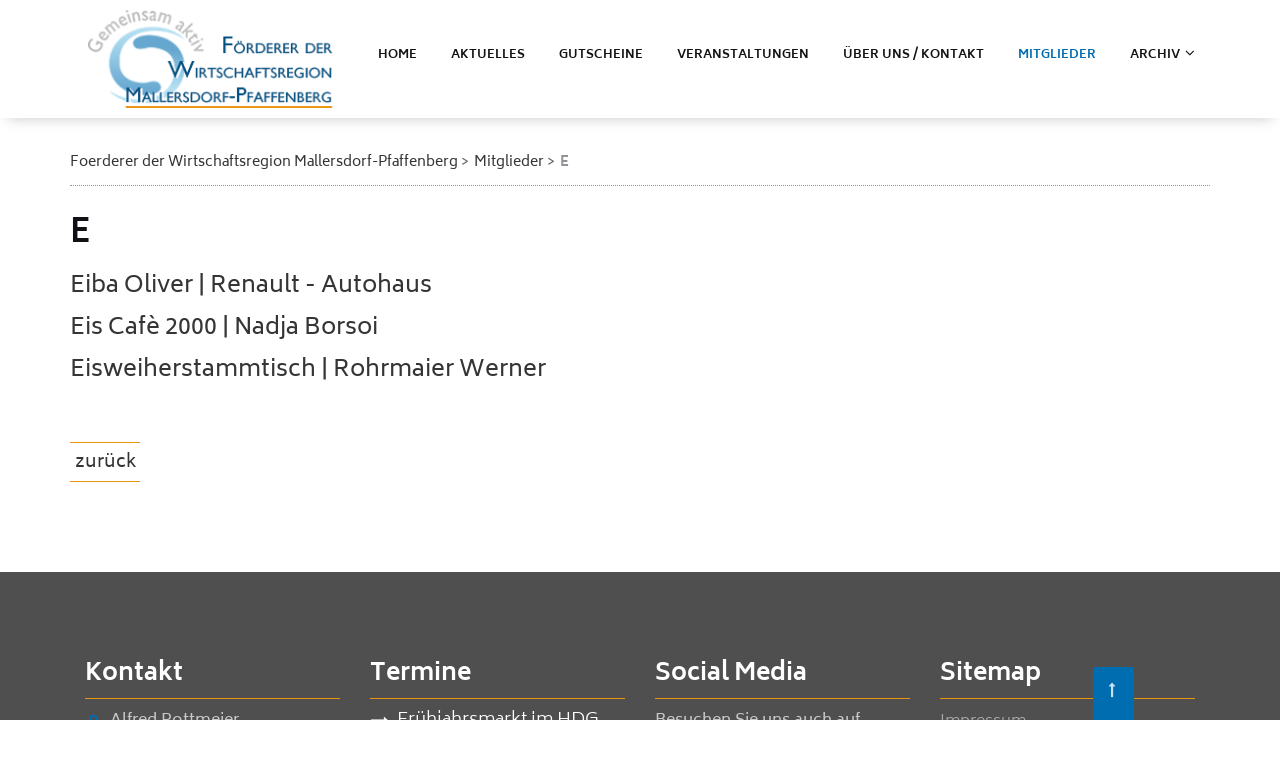

--- FILE ---
content_type: text/html; charset=UTF-8
request_url: https://www.foerderer-mall-pfaff.de/mitglieder-e.html
body_size: 13789
content:
<!DOCTYPE html>
<html lang="de">
<head>

      <meta charset="UTF-8">
    <title>E - Foerderer der Wirtschaftsregion Mallersdorf-Pfaffenberg</title>
    <base href="https://www.foerderer-mall-pfaff.de/">

          <meta name="robots" content="index,follow">
      <meta name="description" content="">
      <meta name="generator" content="Contao Open Source CMS">
    
    
    <meta name="viewport" content="width=device-width,initial-scale=1.0">
        <link rel="stylesheet" href="assets/css/colorbox.min.css,tablesorter.min.css,swipe.min.css,bootstrap.css...-ef066acd.css">        <script src="assets/js/jquery.min.js-ed352ce3.js"></script>  
</head>
<body id="top">

      
    <div id="wrapper">

                        <header id="header">
            <div class="inside">
              
<div class="bangb1">
	<div class="topbar">
		<div class="container">
			<div class="row"><div class="mod_article block" id="article-152">
<div class="container"><div class="row"><div class="col-lg-12">
  
  
<div class="ce_image logo col-lg-3 col-sm-3 col-xs-10 img-responsive block">

  
  <figure class="image_container">

    
    <img class="img-responsive" src="files/FoerdererMallPfaff/layout/Logo/LogoHP2020_4.png" width="260" height="100" alt="">


    
    

  </figure>

</div>

<!-- indexer::stop -->
<nav class="mod_navigation mainnavi block">

  
  <a href="mitglieder-e.html#skipNavigation109" class="invisible">Navigation überspringen</a>

  <div class="top-menu-title"> </div>
<ul class="top-menu level_1" role="menubar">
            <li class="home first"><a href="home.html" title="Home" class="home first" role="menuitem">Home</a></li>
                <li><a href="aktuelles.html" title="Aktuelles" role="menuitem">Aktuelles</a></li>
                <li><a href="gutscheine.html" title="Gutscheine" role="menuitem">Gutscheine</a></li>
                <li><a href="veranstaltungen.html" title="Veranstaltungen" role="menuitem">Veranstaltungen</a></li>
                <li><a href="ueber-uns.html" title="Über uns / Kontakt" role="menuitem">Über uns / Kontakt</a></li>
                <li class="trail"><a href="mitglieder.html" title="Mitglieder" class="trail" role="menuitem">Mitglieder</a></li>
                <li class="submenu last"><a href="archiv.html" title="Archiv" class="submenu last" role="menuitem" aria-haspopup="true">ARCHIV</a><ul class=" level_2" role="menu">
            <li class="first"><a href="archiv/kalender.html" title="Kalender" class="first" role="menuitem">Kalender</a></li>
                <li><a href="bildergalerien-2.html" title="Bildergalerien" role="menuitem">Bildergalerien</a></li>
                <li class="last"><a href="archiv-2/chroniken.html" title="Archiv und Bildergalerien der Förderer der WR Mallersdorf-Pfaffenberg" class="last" role="menuitem">Chroniken</a></li>
      </ul>
</li>
      </ul>

  <span id="skipNavigation109" class="invisible"></span>

</nav>
<!-- indexer::continue -->

<div class="button-menu"><em class="fa fa-navicon">&nbsp;</em></div>
<div class="overlay-menu">
			<div class="button-menu"><em class="fa fa-times">&nbsp;</em></div>
<div class="container">
<!-- indexer::stop -->
<nav class="mod_navigation mobilenavi block">

  
  <a href="mitglieder-e.html#skipNavigation109" class="invisible">Navigation überspringen</a>

  <div class="top-menu-title"> </div>
<ul class="top-menu level_1" role="menubar">
            <li class="home first"><a href="home.html" title="Home" class="home first" role="menuitem">Home</a></li>
                <li><a href="aktuelles.html" title="Aktuelles" role="menuitem">Aktuelles</a></li>
                <li><a href="gutscheine.html" title="Gutscheine" role="menuitem">Gutscheine</a></li>
                <li><a href="veranstaltungen.html" title="Veranstaltungen" role="menuitem">Veranstaltungen</a></li>
                <li><a href="ueber-uns.html" title="Über uns / Kontakt" role="menuitem">Über uns / Kontakt</a></li>
                <li class="trail"><a href="mitglieder.html" title="Mitglieder" class="trail" role="menuitem">Mitglieder</a></li>
                <li class="submenu last"><a href="archiv.html" title="Archiv" class="submenu last" role="menuitem" aria-haspopup="true">ARCHIV</a><ul class=" level_2" role="menu">
            <li class="first"><a href="archiv/kalender.html" title="Kalender" class="first" role="menuitem">Kalender</a></li>
                <li><a href="bildergalerien-2.html" title="Bildergalerien" role="menuitem">Bildergalerien</a></li>
                <li class="last"><a href="archiv-2/chroniken.html" title="Archiv und Bildergalerien der Förderer der WR Mallersdorf-Pfaffenberg" class="last" role="menuitem">Chroniken</a></li>
      </ul>
</li>
      </ul>

  <span id="skipNavigation109" class="invisible"></span>

</nav>
<!-- indexer::continue -->

</div>
</div>
<div class="clearfix"></div>
<div class="col-lg-1 scrolltop"> <a href="mitglieder-e.html#top"> </a> </div>
  
</div>
</div>
</div>
</div></div>
		</div>
	</div>
</div>            </div>
          </header>
              
      
              <div id="container">

                      <main id="main">
              <div class="inside">
                
<!-- indexer::stop -->
<div class="mod_breadcrumb block">

        
  <div class="container">
  <ul>
                  <li class="first"><a href="home.html" title="Foerderer der Wirtschaftsregion Mallersdorf-Pfaffenberg">Foerderer der Wirtschaftsregion Mallersdorf-Pfaffenberg</a></li>
                        <li><a href="mitglieder.html" title="Mitglieder">Mitglieder</a></li>
                        <li class="active last">E</li>
            </ul>
</div>

</div>
<!-- indexer::continue -->

<div class="mod_article animated fade a-fi block" id="article-382">
<div class="container"><div class="row"><div class="col-lg-12">
  
  
<!-- indexer::stop -->
<div class="mod_newslist block">

            <h1>E</h1>
      
  
      
<div class="layout_simple arc_22 block  first even news_category_3 category_3" itemscope itemtype="http://schema.org/Article">
    <a href="mitglieder-e/eiba-oliver.html" title="Den Artikel lesen: Eiba Oliver | Renault - Autohaus">Eiba Oliver | Renault - Autohaus</a></div>

<div class="layout_simple arc_22 block odd" itemscope itemtype="http://schema.org/Article">
    <a href="mitglieder-b/borsoi-nadja-eis-cafe-2000.html" title="Weiterlesen auf mitglieder-b/borsoi-nadja-eis-cafe-2000.html">Eis Cafè 2000 | Nadja Borsoi</a></div>

<div class="layout_simple arc_22 block last even" itemscope itemtype="http://schema.org/Article">
    <a href="mitglieder-r/rohrmeier-werner.html" title="Weiterlesen auf mitglieder-r/rohrmeier-werner.html">Eisweiherstammtisch | Rohrmaier Werner</a></div>
      

</div>
<!-- indexer::continue -->

<p class="zurueckbutton"><a href="javascript:history.go(-1)" title="zurück">zurück</a></p>
  
</div>
</div>
</div>
</div>              </div>
                          </main>
          
                                
                                
        </div>
      
      
                        <footer id="footer">
            <div class="inside">
              
<div class="footercontainer bangb4"><div class="container">
<div class="row"><div class="mod_article footer block" id="article-39">
<div class="container"><div class="row"><div class="col-lg-12">
  
  
<div class="ce_text col-lg-3  col-sm-3 footeraddress block">

      <h2>Kontakt</h2>
    

      <p><em class="fa fa-map-marker fa-1x">&nbsp;</em> Alfred Rottmeier<br>Sandleite 2<br>84066 Mallersdorf-Pfaffenberg<br><em class="fa fa-phone fa-1x">&nbsp;</em> +49 8772 8035090 <br>Fax:&nbsp;+49 8772 8035099<br><em class="fa fa-envelope fa-1x">&nbsp;</em> <a href="&#109;&#97;&#105;&#108;&#116;&#111;&#58;&#105;&#x6E;&#102;&#x6F;&#64;&#x66;&#111;&#x65;&#114;&#x64;&#101;&#x72;&#101;&#x72;&#45;&#x6D;&#97;&#x6C;&#108;&#x2D;&#112;&#x66;&#97;&#x66;&#102;&#x2E;&#100;&#x65;">info(at)foerderer-mall-pfaff.de </a></p>  
  
  
</div>

<!-- indexer::stop -->
<div class="mod_eventlist col-lg-3 col-sm-3 block">

            <h2>Termine</h2>
      
  
  
<div class="event layout_upcoming upcoming even first cal_2">

  <a href="eventrader/fruehjahrsmarkt-im-hdg-3.html" title="Frühjahrsmarkt im HDG (Sonntag, 15.03.2026)">Frühjahrsmarkt im HDG</a>
  <time datetime="2026-03-15" class="date">15.03.2026</time>

</div>

<div class="event layout_upcoming upcoming odd last cal_2">

  <a href="eventrader/brezenmarkt-2.html" title="Brezenmarkt (Sonntag, 27.09.2026)">Brezenmarkt</a>
  <time datetime="2026-09-27" class="date">27.09.2026</time>

</div>
  

</div>
<!-- indexer::continue -->

<div class="ce_text col-lg-3 col-sm-3 block">

    

      <h2>Social Media</h2>
<p>Besuchen Sie uns auch auf unseren Social-Media-Kanälen:</p>
<p class="footerIcons "><a class="footer-fb" title="Link zu facebook" href="https://www.facebook.com/foerdererMP" target="_blank" rel="noopener"><em>facebook</em></a> <a class="footer-ig" title="Link zu instagram" href="https://www.instagram.com/foerderer.mallpfaff/" target="_blank" rel="noopener"><em>instagram</em></a></p>  
  
  
</div>

<!-- indexer::stop -->
<nav class="mod_customnav col-lg-3 col-sm-3 block">

      <h2>Sitemap</h2>
  
  <a href="mitglieder-e.html#skipNavigation131" class="invisible">Navigation überspringen</a>

  
<ul class="level_1">
            <li class="first"><a href="impressum-2.html" title="Impressum" class="first">Impressum</a></li>
                <li class="last"><a href="datenschutzerklaerung.html" title="Datenschutzerklärung" class="last">Datenschutzerklärung</a></li>
      </ul>

  <span id="skipNavigation131" class="invisible"></span>

</nav>
<!-- indexer::continue -->

<div class="clearfix"></div>
<div>
<div class="ce_text copyright col-6 block">

    

      <p>©&nbsp;Foerderer der Wirtschaftsregion Mallersdorf-Pfaffenberg</p>  
  
  
</div>

<div class="ce_text text-center col-6 block">

    

      <p class="footerIcons" style="text-align: right;">Entwicklung und Design <a href="https://www.dwebwerkstatt.de/" target="_blank" rel="noopener">dwebwerkstatt Karin Gerl</a></p>  
  
  
</div>

</div>
  
</div>
</div>
</div>
</div></div>
</div></div>            </div>
          </footer>
              
    </div>

      
  
<script src="assets/jquery-ui/js/jquery-ui.min.js?v=1.13.2"></script>
<script>
  jQuery(function($) {
    $(document).accordion({
      // Put custom options here
      heightStyle: 'content',
      header: '.toggler',
      collapsible: true,
      create: function(event, ui) {
        ui.header.addClass('active');
        $('.toggler').attr('tabindex', 0);
      },
      activate: function(event, ui) {
        ui.newHeader.addClass('active');
        ui.oldHeader.removeClass('active');
        $('.toggler').attr('tabindex', 0);
      }
    });
  });
</script>

<script src="assets/colorbox/js/colorbox.min.js?v=1.6.6"></script>
<script>
  jQuery(function($) {
    $('a[data-lightbox]').map(function() {
      $(this).colorbox({
        // Put custom options here
        loop: false,
        rel: $(this).attr('data-lightbox'),
        maxWidth: '95%',
        maxHeight: '95%'
      });
    });
  });
</script>

<script src="assets/tablesorter/js/tablesorter.min.js?v=2.31.3"></script>
<script>
  jQuery(function($) {
    $('.ce_table .sortable').each(function(i, table) {
      var attr = $(table).attr('data-sort-default'),
          opts = {}, s;

      if (attr) {
        s = attr.split('|');
        opts = { sortList: [[s[0], s[1] == 'desc' | 0]] };
      }

      $(table).tablesorter(opts);
    });
  });
</script>

<script src="assets/swipe/js/swipe.min.js?v=2.2.0"></script>
<script>
  (function() {
    var e = document.querySelectorAll('.content-slider, .slider-control'), c, i;
    for (i=0; i<e.length; i+=2) {
      c = e[i].getAttribute('data-config').split(',');
      new Swipe(e[i], {
        // Put custom options here
        'auto': parseInt(c[0]),
        'speed': parseInt(c[1]),
        'startSlide': parseInt(c[2]),
        'continuous': parseInt(c[3]),
        'menu': e[i+1]
      });
    }
  })();
</script>

<script>
$(document).ready(function() {
  /*
	
  $('div.scrolltop').hide();
  $(window).scroll(function(){
    var value = 200;
    var scrolling = $(window).scrollTop();
    if (scrolling > value) {
      $('div.scrolltop').fadeIn();
    } else {
      $('div.scrolltop').fadeOut();
    }
  });
*/  
  $('div.scrolltop').click(function(){
    $('html, body').animate({scrollTop:'0px'}, 1000);
    return false;
  });
  
        if ($(this).scrollTop() > 0) {
        	if (!$(".bangb1").hasClass("fixedTop"))
            	$(".bangb1").addClass("fixedTop").hide().fadeIn(400);
        } else {
            $(".bangb1").show().removeClass("fixedTop");
        }
});

    $(window).scroll(function() {
    	        //if ($(this).scrollTop() == 120) 
    	        //	$(".bangb1").hide();
        if ($(this).scrollTop() > 90) {
        	if (!$(".bangb1").hasClass("fixedTop"))
            	$(".bangb1").addClass("fixedTop").hide().fadeIn(400);
        } else {
            $(".bangb1").show().removeClass("fixedTop");
        }
    });

</script>
<script src="files/FoerdererMallPfaff/js/fullnav.js"></script>
<script src="files/FoerdererMallPfaff/js/jquery.waypoints.min.js"></script>
<script src="files/FoerdererMallPfaff/js/animate.js"></script>
  <script type="application/ld+json">
[
    {
        "@context": "https:\/\/schema.org",
        "@graph": [
            {
                "@type": "WebPage"
            }
        ]
    },
    {
        "@context": "https:\/\/schema.contao.org",
        "@graph": [
            {
                "@type": "Page",
                "fePreview": false,
                "groups": [],
                "noSearch": false,
                "pageId": 102,
                "protected": false,
                "title": "E"
            }
        ]
    }
]
</script></body>
</html>